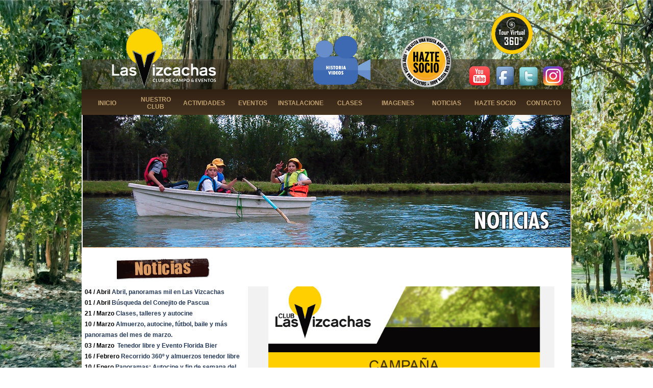

--- FILE ---
content_type: text/html
request_url: https://www.lasvizcachas.cl/noticias--26.html
body_size: 4996
content:
<!DOCTYPE html><!-- HTML5 -->
<html prefix="og: http://ogp.me/ns#" lang="es-ES" dir="ltr">
	<head>
		<title>27 ENERO 2017 - Las Vizcachas</title>
		<meta charset="utf-8" />
		<!--[if IE]><meta http-equiv="ImageToolbar" content="False" /><![endif]-->
		<meta name="author" content="Club de Campo Las Vizcachas" />
		<meta name="description" content="AYUDA A DAMNIFICADOS" />
		<meta name="keywords" content="club de campo, eventos, matrimonios, deportes al aire libre, club social, Puente Alto, La Florida, entretenciones, panoramas en santiago para niños, panoramas fin de semana, entretencion familiar, vida en familia, vida familiar" />
		<meta property="og:locale" content="es-ES" />
		<meta property="og:type" content="website" />
		<meta property="og:url" content="https://www.lasvizcachas.cl/noticias--26.html" />
		<meta property="og:title" content="NOTICIAS -26" />
		<meta property="og:site_name" content="Las Vizcachas" />
		<meta property="og:description" content="AYUDA A DAMNIFICADOS" />
		<meta name="viewport" content="width=960" />
		<link rel="stylesheet" type="text/css" href="style/reset.css?12-0-10-32" media="screen,print" />
		<link rel="stylesheet" type="text/css" href="style/print.css?12-0-10-32" media="print" />
		<link rel="stylesheet" type="text/css" href="style/style.css?12-0-10-32" media="screen,print" />
		<link rel="stylesheet" type="text/css" href="style/template.css?12-0-10-32" media="screen" />
		<link rel="stylesheet" type="text/css" href="style/menu.css?12-0-10-32" media="screen" />
		<!--[if lte IE 7]><link rel="stylesheet" type="text/css" href="style/ie.css?12-0-10-32" media="screen" /><![endif]-->
		<link rel="alternate" type="application/rss+xml" title="Noticias" href="blog/x5feed.php" />
		<link rel="stylesheet" type="text/css" href="pcss/noticias--26.css?12-0-10-32-638936723374652675" media="screen" />
		
		<script type="text/javascript" src="res/jquery.js?12-0-10-32"></script>
		<script type="text/javascript" src="res/x5engine.js?12-0-10-32" data-files-version="12-0-10-32"></script>
		
		
		
		<script type="text/javascript">
			x5engine.boot.push(function () { x5engine.bgStretch('style/bg.jpg', true, 0); });
		</script>
		
		<script>(function(i,s,o,g,r,a,m){i['GoogleAnalyticsObject']=r;i[r]=i[r]||function(){(i[r].q=i[r].q||[]).push(arguments)},i[r].l=1*new Date();a=s.createElement(o),m=s.getElementsByTagName(o)[0];a.async=1;a.src=g;m.parentNode.insertBefore(a,m)})(window,document,'script','//www.google-analytics.com/analytics.js','ga');ga('create', 'UA-145250301-1','auto');ga('send', 'pageview');</script>
	</head>
	<body>
		<div id="imHeaderBg"></div>
		<div id="imFooterBg"></div>
		<div id="imPage">
			<div id="imHeader">
				<h1 class="imHidden">27 ENERO 2017 - Las Vizcachas</h1>
				
				<div class="imTemplateContent" onclick="x5engine.utils.location('hazte-socio.html', null, false); return false;" style="position: absolute; top: 56px; left: 625px; width: 100px; height: 100px; cursor: pointer;"></div>
				<div class="imTemplateContent" onclick=" return x5engine.utils.imPopUpWin('https://www.facebook.com/pages/Club-de-Campo-Las-Vizcachas/143150012375619', '', -1, -1, true);" style="position: absolute; top: 112px; left: 810px; width: 44px; height: 47px; cursor: pointer;"></div>
				<div class="imTemplateContent" onclick=" return x5engine.utils.imPopUpWin('https://twitter.com/rrpp_vizcachas', '', -1, -1, true);" style="position: absolute; top: 113px; left: 855px; width: 46px; height: 47px; cursor: pointer;"></div>
				<div class="imTemplateContent" onclick="x5engine.utils.location('https://www.youtube.com/channel/UChAlPiz-x2sha0xB8iKjmVg?view_as=subscriber'); return false;" style="position: absolute; top: 113px; left: 758px; width: 43px; height: 40px; cursor: pointer;"></div>
				<div class="imTemplateContent" onclick="x5engine.utils.location('https://www.instagram.com/clublasvizcachas_oficial/?hl=es'); return false;" style="position: absolute; top: 112px; left: 902px; width: 45px; height: 43px; cursor: pointer;"></div>
				<div class="imTemplateContent" onclick="x5engine.utils.location('https://lasvizcachas.cl/tour360/'); return false;" style="position: absolute; top: 10px; left: 803px; width: 81px; height: 81px; cursor: pointer;"></div>
				<div class="imTemplateContent" onclick="x5engine.utils.location('videosh.html', null, false); return false;" style="position: absolute; top: 46px; left: 443px; width: 133px; height: 114px; cursor: pointer;"></div>
			</div>
			<a class="imHidden" href="#imGoToCont" title="Salta el menu principal">Vaya al Contenido</a>
			<a id="imGoToMenu"></a><p class="imHidden">Menu Principal:</p>
			<div id="imMnMnGraphics"></div>
			<div id="imMnMn" class="auto">
				<div class="hamburger-menu-background-container"><div class="hamburger-menu-background menu-mobile-hidden"><div class="hamburger-menu-close-button"><span>&times;</span></div></div></div>
				<ul class="auto menu-mobile-hidden">
					<li id="imMnMnNode0" class="imMnMnFirst imPage">
						<a href="index.html">
							<span class="imMnMnFirstBg">
								<span class="imMnMnTxt"><span class="imMnMnImg"></span><span class="imMnMnTextLabel">INICIO</span></span>
							</span>
						</a>
					</li><li id="imMnMnNode8" class="imMnMnMiddle imLevel">
						<span class="imMnMnFirstBg">
							<span class="imMnMnLevelImg"></span><span class="imMnMnTxt"><span class="imMnMnImg"></span><span class="imMnMnTextLabel">NUESTRO CLUB</span></span>
						</span>
				<ul class="auto">
					<li id="imMnMnNode17" class="imMnMnFirst imPage">
						<a href="quienes-somos.html">
							<span class="imMnMnBorder">
								<span class="imMnMnTxt"><span class="imMnMnImg"></span><span class="imMnMnTextLabel">QUIÉNES SOMOS</span></span>
							</span>
						</a>
					</li><li id="imMnMnNode18" class="imMnMnMiddle imPage">
						<a href="ubicacion.html">
							<span class="imMnMnBorder">
								<span class="imMnMnTxt"><span class="imMnMnImg"></span><span class="imMnMnTextLabel">UBICACIÓN</span></span>
							</span>
						</a>
					</li><li id="imMnMnNode19" class="imMnMnLast imPage">
						<a href="reglamentos.html">
							<span class="imMnMnBorder">
								<span class="imMnMnTxt"><span class="imMnMnImg"></span><span class="imMnMnTextLabel">REGLAMENTOS</span></span>
							</span>
						</a>
					</li></ul></li>
				<li id="imMnMnNode3" class="imMnMnMiddle imPage">
						<a href="actividades.html">
							<span class="imMnMnFirstBg">
								<span class="imMnMnTxt"><span class="imMnMnImg"></span><span class="imMnMnTextLabel">ACTIVIDADES</span></span>
							</span>
						</a>
					</li><li id="imMnMnNode4" class="imMnMnMiddle imPage">
						<a href="eventos.html">
							<span class="imMnMnFirstBg">
								<span class="imMnMnTxt"><span class="imMnMnImg"></span><span class="imMnMnTextLabel">EVENTOS</span></span>
							</span>
						</a>
					</li><li id="imMnMnNode7" class="imMnMnMiddle imLevel">
						<span class="imMnMnFirstBg">
							<span class="imMnMnLevelImg"></span><span class="imMnMnTxt"><span class="imMnMnImg"></span><span class="imMnMnTextLabel">INSTALACIONES</span></span>
						</span>
				<ul class="auto">
					<li id="imMnMnNode13" class="imMnMnFirst imPage">
						<a href="piscina.html">
							<span class="imMnMnBorder">
								<span class="imMnMnTxt"><span class="imMnMnImg"></span><span class="imMnMnTextLabel">PISCINA</span></span>
							</span>
						</a>
					</li><li id="imMnMnNode27" class="imMnMnMiddle imPage">
						<a href="zona-de-picnic.html">
							<span class="imMnMnBorder">
								<span class="imMnMnTxt"><span class="imMnMnImg"></span><span class="imMnMnTextLabel">ZONA DE PICNIC</span></span>
							</span>
						</a>
					</li><li id="imMnMnNode15" class="imMnMnMiddle imPage">
						<a href="casa-de-cumpleanos.html">
							<span class="imMnMnBorder">
								<span class="imMnMnTxt"><span class="imMnMnImg"></span><span class="imMnMnTextLabel">CASA DE CUMPLEAÑOS</span></span>
							</span>
						</a>
					</li><li id="imMnMnNode20" class="imMnMnMiddle imPage">
						<a href="laguna.html">
							<span class="imMnMnBorder">
								<span class="imMnMnTxt"><span class="imMnMnImg"></span><span class="imMnMnTextLabel">LAGUNA</span></span>
							</span>
						</a>
					</li><li id="imMnMnNode21" class="imMnMnMiddle imPage">
						<a href="gimnasio.html">
							<span class="imMnMnBorder">
								<span class="imMnMnTxt"><span class="imMnMnImg"></span><span class="imMnMnTextLabel">GIMNASIO</span></span>
							</span>
						</a>
					</li><li id="imMnMnNode14" class="imMnMnMiddle imPage">
						<a href="club-house.html">
							<span class="imMnMnBorder">
								<span class="imMnMnTxt"><span class="imMnMnImg"></span><span class="imMnMnTextLabel">CLUB HOUSE</span></span>
							</span>
						</a>
					</li><li id="imMnMnNode23" class="imMnMnMiddle imPage">
						<a href="canchas-de-tenis.html">
							<span class="imMnMnBorder">
								<span class="imMnMnTxt"><span class="imMnMnImg"></span><span class="imMnMnTextLabel">CANCHAS DE TENIS</span></span>
							</span>
						</a>
					</li><li id="imMnMnNode24" class="imMnMnMiddle imPage">
						<a href="juegos-para-ninos.html">
							<span class="imMnMnBorder">
								<span class="imMnMnTxt"><span class="imMnMnImg"></span><span class="imMnMnTextLabel">JUEGOS PARA NIÑOS</span></span>
							</span>
						</a>
					</li><li id="imMnMnNode26" class="imMnMnMiddle imPage">
						<a href="paintball.html">
							<span class="imMnMnBorder">
								<span class="imMnMnTxt"><span class="imMnMnImg"></span><span class="imMnMnTextLabel">PAINTBALL</span></span>
							</span>
						</a>
					</li><li id="imMnMnNode28" class="imMnMnMiddle imPage">
						<a href="autocine.html">
							<span class="imMnMnBorder">
								<span class="imMnMnTxt"><span class="imMnMnImg"></span><span class="imMnMnTextLabel">AUTOCINE</span></span>
							</span>
						</a>
					</li><li id="imMnMnNode25" class="imMnMnMiddle imPage">
						<a href="terrazas.html">
							<span class="imMnMnBorder">
								<span class="imMnMnTxt"><span class="imMnMnImg"></span><span class="imMnMnTextLabel">TERRAZAS</span></span>
							</span>
						</a>
					</li><li id="imMnMnNode16" class="imMnMnLast imPage">
						<a href="pista.html">
							<span class="imMnMnBorder">
								<span class="imMnMnTxt"><span class="imMnMnImg"></span><span class="imMnMnTextLabel">PISTA</span></span>
							</span>
						</a>
					</li></ul></li>
				<li id="imMnMnNode6" class="imMnMnMiddle imLevel">
						<span class="imMnMnFirstBg">
							<span class="imMnMnLevelImg"></span><span class="imMnMnTxt"><span class="imMnMnImg"></span><span class="imMnMnTextLabel">CLASES</span></span>
						</span>
				<ul class="auto">
					<li id="imMnMnNode31" class="imMnMnFirst imPage">
						<a href="clases-tenis.html">
							<span class="imMnMnBorder">
								<span class="imMnMnTxt"><span class="imMnMnImg"></span><span class="imMnMnTextLabel">CLASES TENIS</span></span>
							</span>
						</a>
					</li><li id="imMnMnNode32" class="imMnMnMiddle imPage">
						<a href="clases-gimnasio.html">
							<span class="imMnMnBorder">
								<span class="imMnMnTxt"><span class="imMnMnImg"></span><span class="imMnMnTextLabel">CLASES GIMNASIO</span></span>
							</span>
						</a>
					</li><li id="imMnMnNode37" class="imMnMnLast imPage">
						<a href="clases-natacion.html">
							<span class="imMnMnBorder">
								<span class="imMnMnTxt"><span class="imMnMnImg"></span><span class="imMnMnTextLabel">CLASES NATACIÓN</span></span>
							</span>
						</a>
					</li></ul></li>
				<li id="imMnMnNode9" class="imMnMnMiddle imPage">
						<a href="imagenes.html">
							<span class="imMnMnFirstBg">
								<span class="imMnMnTxt"><span class="imMnMnImg"></span><span class="imMnMnTextLabel">IMAGENES</span></span>
							</span>
						</a>
					</li><li id="imMnMnNode10" class="imMnMnMiddle imPage">
						<a href="noticias.html">
							<span class="imMnMnFirstBg">
								<span class="imMnMnTxt"><span class="imMnMnImg"></span><span class="imMnMnTextLabel">NOTICIAS</span></span>
							</span>
						</a>
					</li><li id="imMnMnNode11" class="imMnMnMiddle imPage">
						<a href="hazte-socio.html">
							<span class="imMnMnFirstBg">
								<span class="imMnMnTxt"><span class="imMnMnImg"></span><span class="imMnMnTextLabel">HAZTE SOCIO</span></span>
							</span>
						</a>
					</li><li id="imMnMnNode12" class="imMnMnLast imPage">
						<a href="contacto.html">
							<span class="imMnMnFirstBg">
								<span class="imMnMnTxt"><span class="imMnMnImg"></span><span class="imMnMnTextLabel">CONTACTO</span></span>
							</span>
						</a>
					</li></ul>
			</div>
			<div id="imContentGraphics"></div>
			<div id="imContent">
				<a id="imGoToCont"></a>
				<div id="imGroup_1" class="imVGroup">
				<div id="imCell_8"><div id="imCellStyleGraphics_8"></div><div id="imCellStyle_8"><div id="imObjectGallery_8"><div id="imObjectGalleryContainer_8"></div></div><script type="text/javascript">var imObjectGallery_8_settings = {'target': '#imObjectGallery_8','backgroundColor': 'transparent','description': { 'fontSize': '9pt','fontFamily': 'Tahoma','fontStyle': 'normal','fontWeight': 'normal'},'autoplay': true,'thumbs': { 'position': 'none', 'number': 4 },'controlBar': { 'show': false, 'color': '#141414' },'random': false,'fullScreen': false,'slideshow': { 'active': true, buttonPrev: { url: 'gallery/b16_l.png', x: 4, y: 0 }, buttonNext: { url: 'gallery/b16_r.png', x: 4, y: 0 }, nextPrevMode: 'none'},'media': [{'type': 'image','width': 957,'height': 260,'url': 'gallery/b_vjlt7u5d.noticias.png','thumb': 'gallery/b_dd3n9q0n.noticias_thumb.png','autoplayTime': 5000,'effect': 'none'}]};var dataimObjectGallery_8 = null;function loadimObjectGallery_8() {var startIndex = 0;if(!!dataimObjectGallery_8) {imObjectGallery_8_settings.startFrom = dataimObjectGallery_8.currentItemIndex();}var w = 0;var h = 0;var cbp = x5engine.responsive.getCurrentBreakPoint();if (cbp.fluid) {w = $('#imObjectGallery_8').innerWidth();h = w / 960 * 260;imObjectGallery_8_settings.width = w;imObjectGallery_8_settings.height = h + (w / 4);}else if (cbp.hash == 'fc23f27c1080aa74e1efeec9f2399630') {imObjectGallery_8_settings.width = 960;imObjectGallery_8_settings.height = 260;imObjectGallery_8_settings.thumbs.size = 25;}dataimObjectGallery_8 = x5engine.gallery(imObjectGallery_8_settings);$('#imContent').off('breakpointChangedOrFluid', loadimObjectGallery_8).on('breakpointChangedOrFluid', loadimObjectGallery_8);}x5engine.boot.push(loadimObjectGallery_8);</script></div></div><div id="imGroup_2" class="imHGroup">
				<div id="imGroup_3" class="imEGroup"></div>
				<div id="imGroup_4" class="imEGroup"></div>
				
				</div><div id="imGroup_5" class="imHGroup">
				<div id="imCell_11"><div id="imCellStyleGraphics_11"></div><div id="imCellStyle_11"><img id="imObjectImage_11" src="images/titulo-noticias.png" title="Noticias" alt="noticias Club de Campo Las vizcachas" /></div></div><div id="imGroup_6" class="imEGroup"></div>
				
				</div><div id="imGroup_7" class="imHGroup">
				<div id="imCell_13"><div id="imCellStyleGraphics_13"></div><div id="imCellStyle_13"><div id="imTextObject_13">
					<div class="text-tab-content"  id="imTextObject_13_tab0" style="">
						<div class="text-inner">
							<div><span style="line-height: 19px;"><b class="fs12"><span style="line-height: 19px;" class="ff1">04 / Abril </span></b></span><span class="fs9 ff1"><b><a href="noticias.html" class="imCssLink" onclick="return x5engine.utils.location('noticias.html', null, false)">Abril, panoramas mil en Las
				Vizcachas</a></b></span></div><div><span style="line-height: 19px;"><b class="fs12"><span style="line-height: 19px;" class="ff1">01 / Abril </span></b><span class="fs12 ff1"><b><a href="noticias---32.html" class="imCssLink" onclick="return x5engine.utils.location('noticias---32.html', null, false)">Búsqueda del Conejito de Pascua</a></b></span></span></div><div><b><span class="fs12 ff1">21 / Marzo </span></b><span class="fs12 ff1"><b><a href="noticias---31.html" class="imCssLink" onclick="return x5engine.utils.location('noticias---31.html', null, false)">Clases, talleres y autocine</a></b></span></div><div><b><span class="fs12 ff1">10 / Marzo </span></b><span class="fs12 ff1"><b><a href="noticias---30.html" class="imCssLink" onclick="return x5engine.utils.location('noticias---30.html', null, false)">Almuerzo, autocine, fútbol, baile y más panoramas del mes de marzo.</a></b></span></div><div><b><span class="fs12 ff1">03 / Marzo &nbsp;</span></b><span class="fs12 ff1"><b><a href="noticias--29.html" class="imCssLink" onclick="return x5engine.utils.location('noticias--29.html', null, false)">Tenedor libre y Evento Florida Bier</a></b></span></div><div><b><span class="fs12 ff1">16 / Febrero </span></b><span class="fs12 ff1"><b><a href="noticias---28.html" class="imCssLink" onclick="return x5engine.utils.location('noticias---28.html', null, false)">Recorrido 360º y almuerzos tenedor libre</a></b></span></div><div><b><span class="fs12 ff1">10 / Enero </span></b><span class="fs12 ff1"><b><a href="noticias---27.html" class="imCssLink" onclick="return x5engine.utils.location('noticias---27.html', null, false)">Panoramas: Autocine y fin de semana del amor</a></b></span></div><div><b><span class="fs12 ff1">27 / Enero </span></b><span class="fs12 ff1"><b><a href="noticias--26.html" class="imCssLink" onclick="return x5engine.utils.location('noticias--26.html', null, false)">Ayuda a Damnificados</a></b></span></div><div><b><span class="fs12 ff1">26 / Enero </span></b><span class="fs12 ff1"><b><a href="noticias---25.html" class="imCssLink" onclick="return x5engine.utils.location('noticias---25.html', null, false)">Informativo Club de Campo las Vizcachas</a></b></span></div><div><b><span class="fs12 ff1">20 / Enero </span><span class="fs12 ff1"><a href="noticias---24.html" class="imCssLink" onclick="return x5engine.utils.location('noticias---24.html', null, false)">Vacaciones en Club Las Vizcachas</a></span></b></div><div><span style="line-height: 19px;"><b><span class="fs12 ff1">13 / Enero </span></b></span><b class="fs15"><span class="fs12 ff1"><a href="noticias---23.html" class="imCssLink" onclick="return x5engine.utils.location('noticias---23.html', null, false)">Autocine y clases de hidrogimnasia</a></span></b></div><div><span style="line-height: 19px;"><b><span class="fs12 ff1">06 / Enero<a href="noticias---22.html" class="imCssLink" onclick="return x5engine.utils.location('noticias---22.html', null, false)"> </a></span></b></span><span class="fs12 ff1"><b><a href="noticias---22.html" class="imCssLink" onclick="return x5engine.utils.location('noticias---22.html', null, false)">Autocine y clases de hidrogimnasia</a></b></span></div><div><span style="line-height: 19px;"><b><span class="fs12 ff1">21 / Dicembre </span></b></span><span class="fs12 ff1"><b><a href="noticias---21.html" class="imCssLink" onclick="return x5engine.utils.location('noticias---21.html', null, false)">Cena año nuevo y horarios especiales</a></b></span></div><div><span style="line-height: 19px;"><b><span class="fs12 ff1">16 / Diciembre </span></b></span><span class="fs12 ff1"><b><a href="noticias---20.html" class="imCssLink" onclick="return x5engine.utils.location('noticias---20.html', null, false)">Sábado Autocine y piscina</a></b></span></div><div><span style="line-height: 19px;"><b><span class="fs12 ff1">07 / Diciembre </span></b></span><span class="fs12 ff1"><b><a href="noticias--19.html" class="imCssLink" onclick="return x5engine.utils.location('noticias--19.html', null, false)">Show infantil y panoramas de autocine</a></b></span></div><div><span style="line-height: 19px;"><b><span class="fs12 ff1">06 / Diciembre </span></b></span><span class="fs12 ff1"><b><a href="noticias---18.html" class="imCssLink" onclick="return x5engine.utils.location('noticias---18.html', null, false)">Día del Cine Chileno</a></b></span></div><div><span style="line-height: 19px;"><b><span class="fs12 ff1">02 / Diciembre </span></b></span><b class="fs12 ff1"><a href="noticias---17.html" class="imCssLink" onclick="return x5engine.utils.location('noticias---17.html', null, false)">Panoramas mes de diciembre</a></b></div><div><span style="line-height: 19px;"><b><span class="fs12 ff1">25 / noviembre </span></b></span><span class="fs12 ff1"><b><a href="noticias---16.html" class="imCssLink" onclick="return x5engine.utils.location('noticias---16.html', null, false)">Festival, Piscina y Maratón Fitness</a></b></span></div><div><span style="line-height: 19px;"><b><span class="fs12 ff1">04 / Noviembre </span></b></span><span class="fs12 ff1"><b><a href="noticias--15.html" class="imCssLink" onclick="return x5engine.utils.location('noticias--15.html', null, false)">Noviembre mes de festivales, deporte y entretenciones</a></b></span></div><div><span style="line-height: 19px;"><b><span class="fs12 ff1">28 / octubre </span><span class="fs12 ff1"></span></b></span><span class="fs12 ff1"><b><a href="noticias---14.html" class="imCssLink" onclick="return x5engine.utils.location('noticias---14.html', null, false)">Halloween, sábado 29 de octubre 16:00hrs</a></b></span></div><div><span style="line-height: 19px;"><b><span class="ff1"><span class="fs12">21 / octubre <a href="noticias---13.html" class="imCssLink" onclick="return x5engine.utils.location('noticias---13.html', null, false)">Función de Autocine</a></span></span></b></span></div><div><span style="line-height: 19px;"><b><span class="ff1"><span class="fs12">14 / octubre</span><span class="fs12"> </span></span></b></span><span class="fs12 ff1"><b><a href="noticias---12.html" class="imCssLink" onclick="return x5engine.utils.location('noticias---12.html', null, false)">Noticias, Autocine, halloween y maratón fitness</a></b></span></div><div><span class="fs12 ff1"><b>07 / octubre <a href="noticias---11.html" class="imCssLink" onclick="return x5engine.utils.location('noticias---11.html', null, false)">Panoramas mes de octubre</a></b></span></div><div><span class="fs12 ff1"><b>30 / septiembre </b></span><span class="fs12 ff1"><b><a href="noticias---10.html" class="imCssLink" onclick="return x5engine.utils.location('noticias---10.html', null, false)">Show infantil, 2 de octubre "Gato Juanito" y "Conejo Wenceslao"</a></b></span></div><div><span class="fs12 ff1"><b>27 / Septiembre </b></span><span class="fs12 ff1"><b><a href="noticias---9.html" class="imCssLink" onclick="return x5engine.utils.location('noticias---9.html', null, false)">Invitación gratuita, show infantil</a></b></span></div><div><span class="fs12 ff1"><b>23 / Septiembre <a href="noticias---8.html" class="imCssLink" onclick="return x5engine.utils.location('noticias---8.html', null, false)">Panoramas Familiares</a></b></span></div><div><b><span class="fs12 ff1">09 / Septiembre </span></b><span class="fs12 ff1"><b><a href="noticias---7.html" class="imCssLink" onclick="return x5engine.utils.location('noticias---7.html', null, false)">Fiesta de la Chilenidad y Zona de Asados</a></b></span></div><div><b><span class="fs12 ff1">26 / Agosto: </span></b><span class="fs12 ff1"><b><a href="noticias---6.html" class="imCssLink" onclick="return x5engine.utils.location('noticias---6.html', null, false)">Fiestas Patrias y Maratón Fitness</a></b></span></div><div><b><span class="fs12 ff1">19 / Agosto: </span><span class="fs12 ff1"><a href="noticias---5.html" class="imCssLink" onclick="return x5engine.utils.location('noticias---5.html', null, false)">Deporte, clases grupales y maratón fitness</a></span></b></div><strong><div><span class="fs12 ff1">02 / Agosto: <a href="noticias---4.html" class="imCssLink" onclick="return x5engine.utils.location('noticias---4.html', null, false)">Panoramas mes de Agosto</a></span></div><span class="fs12 ff1">15 / Julio: </span></strong><span class="fs12 ff1"><a href="noticias3.html" class="imCssLink" onclick="return x5engine.utils.location('noticias3.html', null, false)"><b>Panoramas vacaciones de invierno</b></a></span><div><span class="fs12 ff1"><b>19 / Junio: <a href="noticias-2.html" class="imCssLink" onclick="return x5engine.utils.location('noticias-2.html', null, false)">Paintball día del padre</a></b></span><br></div>
						</div>
					</div>
				
				</div>
				</div></div><div id="imCell_12"><div id="imCellStyleGraphics_12"></div><div id="imCellStyle_12"><img id="imObjectImage_12" src="images/30-01-2016.png" title="" alt="" /></div></div>
				</div><div id="imGroup_8" class="imEGroup"></div>
				
				</div>
				<div id="imFooPad" style="height: 0px; float: left;">&nbsp;</div><div id="imBtMn"><a href="index.html">INICIO</a> | <a href="quienes-somos.html">NUESTRO CLUB</a> | <a href="actividades.html">ACTIVIDADES</a> | <a href="eventos.html">EVENTOS</a> | <a href="piscina.html">INSTALACIONES</a> | <a href="clases-futbol.html">CLASES</a> | <a href="imagenes.html">IMAGENES</a> | <a href="noticias.html">NOTICIAS</a> | <a href="hazte-socio.html">HAZTE SOCIO</a> | <a href="contacto.html">CONTACTO</a> | <a href="imsitemap.html">Mapa general del sitio</a></div>
				<div class="imClear"></div>
			</div>
			<div id="imFooter">
				
			</div>
		</div>
		<span class="imHidden"><a href="#imGoToCont" title="Lea esta página de nuevo">Regreso al contenido</a> | <a href="#imGoToMenu" title="Lea este sitio de nuevo">Regreso al menu principal</a></span>
		
		<noscript class="imNoScript"><div class="alert alert-red">Para utilizar este sitio tienes que habilitar JavaScript.</div></noscript>
	</body>
</html>


--- FILE ---
content_type: text/css
request_url: https://www.lasvizcachas.cl/style/template.css?12-0-10-32
body_size: 513
content:
html { position: relative; margin: 0; padding: 0; background-image: url('bg.jpg'); background-position: center top; background-repeat: no-repeat; background-size: cover; background-attachment: fixed; background-color: #FFFFFF; }
body { margin: 0; padding: 0; text-align: left; }
#imPage { margin: 15px auto 0px auto; width: 960px; position: relative; }
#imHeaderBg { position: absolute; left: 0; top: 0; height: 140px; width: 100%; background-color: transparent; }
#imHeader { margin-bottom: 50px; height: 160px; background-color: transparent; background-image: url('top.png'); background-position: top left; background-repeat: no-repeat; }
#imMnMn { position: absolute; top: 160px; left: 0; height: 30px; width: 958px; padding: 15px 1px 5px 1px; background-image: url('menu.jpg'); background-position: center center; background-repeat: repeat-x; background-attachment: scroll; background-color: transparent; }
#imMnMn > ul { text-align: center; }
#imMnMnGraphics { display: none; }
#imMnMn li { display: inline; }
#imContent { min-height: 520px; position: relative; width: 960px; padding: 0px 0px 0px 0px; }
#imContentGraphics { min-height: 520px; position: absolute; top: 210px; bottom: 80px; left: 0; width: 960px; background-color: #FFFFFF; }
#imFooterBg { position: absolute; left: 0; bottom: 0; height: 80px; width: 100%; background-image: url('bottombg.jpg'); background-position: left top; background-repeat: repeat; background-attachment: scroll; background-color: transparent; }
#imFooter { position: relative; margin: 0 auto; height: 80px; width: 960px; background-color: transparent; background-image: url('bottom.png'); background-position: top left; background-repeat: no-repeat; }
#imFooterResponsiveContent { display: none; }

--- FILE ---
content_type: text/css
request_url: https://www.lasvizcachas.cl/pcss/noticias--26.css?12-0-10-32-638936723374652675
body_size: 1113
content:
#imGroup_1 { float: left; }
#imGroup_1 > div { float: left; }
#imCell_8 { display: block; position: relative; overflow: hidden; }
#imCellStyle_8 { position: relative; box-sizing: border-box; text-align: center; z-index: 2;}
#imCellStyleGraphics_8 { position: absolute; top: 0px; bottom: 0px; background-color: transparent; }
#imObjectGallery_8 > div { margin: 0 auto; }
#imContent #imObjectGallery_8 a:link, #imContent #imObjectGallery_8 a:hover, #imContent #imObjectGallery_8 a:visited, #imContent #imObjectGallery_8 a:active { border: none; background-color: transparent; text-decoration: none; }
#imGroup_2 > div { float: left; }
#imGroup_5 > div { float: left; }
#imCell_11 { display: block; position: relative; overflow: hidden; }
#imCellStyle_11 { position: relative; box-sizing: border-box; text-align: center; z-index: 2;}
#imCellStyleGraphics_11 { position: absolute; top: 3px; bottom: 3px; background-color: transparent; }
#imObjectImage_11 { width: 100%; max-width: 183px; }
#imGroup_7 > div { float: left; }
#imCell_13 { display: block; position: relative; overflow: hidden; }
#imCellStyle_13 { position: relative; box-sizing: border-box; text-align: center; z-index: 2;}
#imCellStyleGraphics_13 { position: absolute; top: 3px; bottom: 3px; background-color: transparent; }
#imTextObject_13 { font-style: normal; font-weight: normal; line-height: 21px;; }
#imTextObject_13_tab0 ul { list-style: disc; margin: 0 8px; padding: 0px; overflow: hidden; }
#imTextObject_13_tab0 ul ul { list-style: square; padding: 0 0 0 20px; }
#imTextObject_13_tab0 ul ul ul { list-style: circle; }
#imTextObject_13_tab0 ul li { margin: 0 0 0 15px; padding: 0px; font-size: 9pt; line-height: 19px;}
#imTextObject_13_tab0 ol { list-style: decimal; margin: 0px 15px; padding: 0px; }
#imTextObject_13_tab0 ol ol { list-style: lower-alpha; padding: 0 0 0 20px; }
#imTextObject_13_tab0 ol li { margin: 0 0 0 15px; padding: 0px; font-size: 9pt; line-height: 19px;}
#imTextObject_13_tab0 blockquote { margin: 0 0 0 15px; padding: 0; border: none; }
#imTextObject_13_tab0 table { border: none; padding: 0; border-collapse: collapse; }
#imTextObject_13_tab0 table td { border: 1px solid black; word-wrap: break-word; padding: 4px 3px 4px 3px; margin: 0; vertical-align: middle; }
#imTextObject_13_tab0 p { margin: 0; padding: 0; }
#imTextObject_13_tab0 .inline-block { display: inline-block; }
#imTextObject_13_tab0 sup { vertical-align: super; font-size: smaller; }
#imTextObject_13_tab0 sub { vertical-align: sub; font-size: smaller; }
#imTextObject_13_tab0 img { border: none; margin: 0; vertical-align: text-bottom;}
#imTextObject_13_tab0 .fleft { float: left; vertical-align: baseline;}
#imTextObject_13_tab0 .fright { float: right; vertical-align: baseline;}
#imTextObject_13_tab0 img.fleft { margin-right: 15px; }
#imTextObject_13_tab0 img.fright { margin-left: 15px; }
#imTextObject_13_tab0 .imUl { text-decoration: underline; }
#imTextObject_13_tab0 .imVt { vertical-align: top; }
#imTextObject_13_tab0 .imVc { vertical-align: middle; }
#imTextObject_13_tab0 .imVb { vertical-align: bottom; }
#imTextObject_13_tab0 .ff1 { font-family: 'Arial'; }
#imTextObject_13_tab0 .fs12 { vertical-align: baseline; font-size: 12px;line-height: 19px; }
#imTextObject_13_tab0 .fs9 { vertical-align: baseline; font-size: 9pt;line-height: 19px; }
#imTextObject_13_tab0 .fs15 { vertical-align: baseline; font-size: 15px; }
#imTextObject_13 .text-container {border-style: solid; border-color: #A9A9A9; border-width: 0 1px 1px 1px;width: 100%; box-sizing: border-box;}
#imTextObject_13 .text-container {margin: 0 auto; position: relative; overflow: hidden;  background-color: #FFFFFF;  }
#imTextObject_13 .text-container {height: 860px; }
#imCell_12 { display: block; position: relative; overflow: hidden; }
#imCellStyle_12 { position: relative; box-sizing: border-box; text-align: center; z-index: 2;}
#imCellStyleGraphics_12 { position: absolute; top: 3px; bottom: 3px; background-color: transparent; }
#imObjectImage_12 { width: 100%; max-width: 628px; }
#imGroup_1 { width: 960px; }
#imCell_8 { width: 960px; min-height: 260px;  padding-top: 0px; padding-bottom: 0px; padding-left: 0px; padding-right: 0px; }
#imCellStyle_8 { width: 960px; min-height: 260px; padding: 0px 0px 0px 0px; border-top: 0; border-bottom: 0; border-left: 0; border-right: 0; }
#imCellStyleGraphics_8 { left: 0px; right: 0px; }
#imGroup_2 { width: 960px; }
#imGroup_3 { width: 320px; height: 15px; }
#imGroup_4 { width: 640px; height: 15px; }
#imGroup_5 { width: 960px; }
#imCell_11 { width: 314px; min-height: 49px;  padding-top: 3px; padding-bottom: 3px; padding-left: 3px; padding-right: 3px; }
#imCellStyle_11 { width: 314px; min-height: 49px; padding: 3px 3px 3px 3px; border-top: 0; border-bottom: 0; border-left: 0; border-right: 0; }
#imCellStyleGraphics_11 { left: 3px; right: 3px; }
#imGroup_6 { width: 640px; height: 55px; }
#imGroup_7 { width: 960px; }
#imCell_13 { width: 314px; min-height: 866px;  padding-top: 3px; padding-bottom: 3px; padding-left: 3px; padding-right: 3px; }
#imCellStyle_13 { width: 314px; min-height: 866px; padding: 3px 3px 3px 3px; border-top: 0; border-bottom: 0; border-left: 0; border-right: 0; }
#imCellStyleGraphics_13 { left: 3px; right: 3px; }
#imCell_12 { width: 634px; min-height: 866px;  padding-top: 3px; padding-bottom: 3px; padding-left: 3px; padding-right: 3px; }
#imCellStyle_12 { width: 634px; min-height: 866px; padding: 3px 3px 116px 3px; border-top: 0; border-bottom: 0; border-left: 0; border-right: 0; }
#imCellStyleGraphics_12 { left: 3px; right: 3px; }
#imGroup_8 { width: 960px; height: 15px; }


--- FILE ---
content_type: text/plain
request_url: https://www.google-analytics.com/j/collect?v=1&_v=j102&a=747703497&t=pageview&_s=1&dl=https%3A%2F%2Fwww.lasvizcachas.cl%2Fnoticias--26.html&ul=en-us%40posix&dt=27%20ENERO%202017%20-%20Las%20Vizcachas&sr=1280x720&vp=1280x720&_u=IEBAAEABAAAAACAAI~&jid=739395351&gjid=1859698908&cid=1269482641.1769411013&tid=UA-145250301-1&_gid=56044406.1769411013&_r=1&_slc=1&z=290553362
body_size: -451
content:
2,cG-ZVG4BJ2QEN